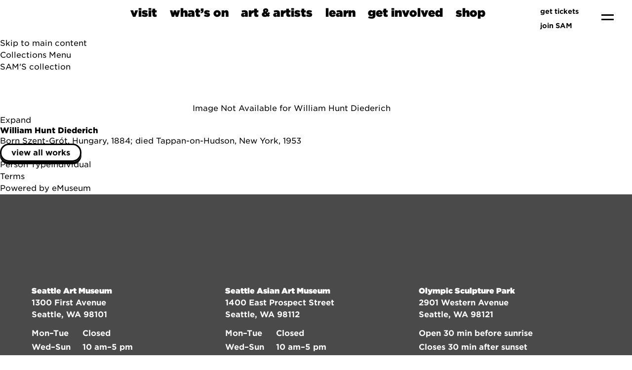

--- FILE ---
content_type: text/javascript
request_url: https://www.seattleartmuseum.org/assets/js/nav-search.js
body_size: 360
content:
//
// hamburger search
//
function search(currentTarget) {
  const $searchInput = $(currentTarget).parent().parent().find('.sam-search');
  const searchQuery = $searchInput.val();
  const trimmed = searchQuery.trim();

    if (trimmed == '') {
        $searchInput.focus();
    } else {
        const baseUrl = window.location.origin;        
        window.location = baseUrl + "/search?q=" + encodeURIComponent(searchQuery);
    }
}

$(document).ready(function(){
  // search button
  $('.sam-search-button').on("click", (x)=>search(x.currentTarget));
  
  // {enter} in textbox
  $('.sam-search').on("keydown", function(event){
    if(event.key === "Enter") {
      search(event.currentTarget);
    }
  });
});